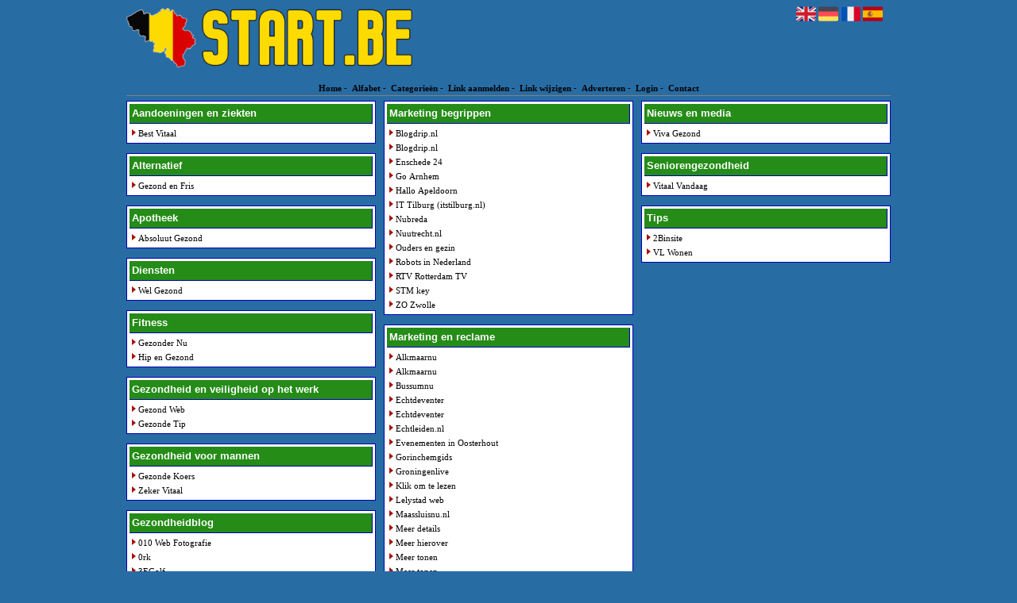

--- FILE ---
content_type: text/html; charset=utf-8
request_url: https://gezondheidshop.start.be/
body_size: 6311
content:
<!DOCTYPE html>
<html xmlns="http://www.w3.org/1999/xhtml" lang="nl">
<head>
	<meta charset="UTF-8" >
	
	  	<title>Start.be</title>
  	
  	  
	  
  
	

		<link rel="icon" type="image/png" href="https://start.be/subsites/start.be/files/favicon.png" >
	
  
  	<!--[if IE]><link rel="SHORTCUT ICON" href="https://start.be/favicon.ico"/><![endif]-->

 	<meta content="All" name="Robots" >  
 	<meta name="verify-v1" content="T9m368+ngpgpvP6Kn4lCpcntdwHVSLhH4X8uyFmPfOM=" >
 	<meta name="copyright" content="Start.be" >
 	<meta name="uwpcheck" content="1" >


	<script src="https://ajax.googleapis.com/ajax/libs/jquery/2.1.4/jquery.min.js"></script>
	  
		  
	<style type="text/css">
	  	li.tooltip {outline:none;}
	    li.tooltip strong {line-height:30px;}
	    li.tooltip:hover {text-decoration:none;}
	    li.tooltip span { z-index:10;display:none; padding:14px 20px; margin-top:-15px; margin-left:28px; width:300px; line-height:16px; }
	    li.tooltip span img{  margin-top:-20px; }
	    li.tooltip:hover span{ display:inline; position:absolute; color:#000000; border:1px solid #286CA4; background:#286CA4;}
	    .callout {z-index:20;position:absolute;top:30px;border:0;left:-11px;}
	    li.tooltip span { border-radius:4px; box-shadow: 5px 5px 8px #CCC; }
	    .articleli { overflow: hidden !important; text-overflow: ellipsis !important;  white-space: nowrap !important; width:80% !important;}
	    .articleli a:hover {font-weight:normal !important; }
	  	.header,#hrfooter, #hrfooter a,#footer a, #footer div {color: !important;}
	  	#toplogoheader{height:75px;min-width:180px;}
	  	.svgarrow path{
	  		fill : #AA110A !important;
	  	}
	</style>
	
			    <meta name="viewport" content="width=device-width, initial-scale=1">

            <script src="https://ajax.googleapis.com/ajax/libs/jquery/2.1.4/jquery.min.js"></script>
        <script src="https://start.be/templates/classic/resizer.js"></script>
      

    <link href="https://maxcdn.bootstrapcdn.com/font-awesome/4.5.0/css/font-awesome.min.css" rel="stylesheet" integrity="sha256-3dkvEK0WLHRJ7/Csr0BZjAWxERc5WH7bdeUya2aXxdU= sha512-+L4yy6FRcDGbXJ9mPG8MT/3UCDzwR9gPeyFNMCtInsol++5m3bk2bXWKdZjvybmohrAsn3Ua5x8gfLnbE1YkOg==" crossorigin="anonymous">
    <link rel="stylesheet" href="https://start.be/templates/classic/responsiveness.css" type="text/css" />

    <style>
        /***************************** basiselement ****************************/
        html, body {
        	/*height: 100%;*/
        }
        body {
        	margin: 0;
        	padding: 0;
        /*	overflow-x: hidden;background-image: url(images/background_repeat.jpg);
        		background-repeat: repeat-y;
        		background-position: center top;*/
        /*	background: #99CCFF; */
        }
        html>body #container {
        	height: auto;
        }
        /***********************************************************************/

        /****************************** style **********************************/
        body, div, p, th, td, li, dd, a {
        	font-family : Verdana, Geneva, Arial, Helvetica, sans-serif;
        	font-size: 11px;
        	line-height:18px;
        }
        .main li{
           /*width: 220px;
           height: 18px;*/
           overflow: hidden;
        }
        h1 {
        	font-size: 140%;
        	font-weight: bold;
        	color: black;
        	margin-top: 0px;
        	margin-bottom: 5px;
        }
        p {
        	margin-top: 2px;
        }
        a:link {
        	font-family:verdana;
        	font-size:11px;
        	color:#0066FF;
        	text-decoration:none
        }
        a:visited {
        	font-family:verdana;
        	font-size:11px;
        	color:#0066FF;
        	text-decoration:none
        }
        a:active {
        	font-family:verdana;
        	font-size:11px;
        	color:#0066FF;
        	text-decoration:none
        }
        a:hover {
        	font-family:verdana;
        	font-size:11px;
        	color:#0066FF;
        	text-decoration:underline
        }
        .main ul li:hover {
          cursor:pointer;
        }

        .main ul li:hover {
          background-color: #76A9DD;
          border-radius: 2px;
        }
        a.disabledLink:link {
        	font-family:verdana;
        	font-size:11px;
        	color:gray;
        	text-decoration:none
        }
        a.disabledLink:visited {
        	font-family:verdana;
        	font-size:11px;
        	color:gray;
        	text-decoration:none
        }
        a.disabledLink:active {
        	font-family:verdana;
        	font-size:11px;
        	color:gray;
        	text-decoration:none
        }
        a.disabledLink:hover {
        	font-family:verdana;
        	font-size:11px;
        	color:gray;
        	text-decoration:underline
        }
        a.openwithurl:link {
        	font-family:verdana;
        	font-size:11px;
        	color:#0F296E;
        	text-decoration:none
        }
        a.openwithurl:visited {
        	font-family:verdana;
        	font-size:11px;
        	color:#0F296E;
        	text-decoration:none
        }
        a.openwithurl:active {
        	font-family:verdana;
        	font-size:11px;
        	color:#0F296E;
        	text-decoration:none
        }
        a.openwithurl:hover {
        	font-family:verdana;
        	font-size:11px;
        	color:#0F296E;
        	text-decoration:underline
        }
        nav a {
          font-weight: bold;
        }
        /***************************************************************************/

        /****************************** div structuur ******************************/
        #column4 {
        	float:right;
        	width: 196px;
        	padding-left: 6px;
        }
        #container {
        	position: relative;
        	min-height: 100%;
        	height: 100%;
            margin: 0 auto;
        	voice-family: "";
        }
        #title {
        	text-align:center;
        	clear: both;
        }
        #contentholder {
          padding-bottom: 70px;
          margin: 0px auto;
        }
        #contentholder_content_left {
        }
        #contentholder_content_right {
        	width:202px;
        	float:right;
        }
        .breaker {
        	clear:both;
        }
        #colLeft {
        }
        #colCenter {
        	float:left;
        	width: 232px;
        	padding: 0px 3px 0px 3px;
        }
        #colMiddle {
        	float:left;
        	width: 232px;
        	padding: 0px 3px 0px 3px;
        }
        #colRight {
        	float:left;
        	width: 232px;
        /*	padding-left: 3px;*/
        	padding: 0px 3px 0px 3px;

        }
        .colLeft{
          
        }
        #colRight1 {
        	float:left;
        	width: 246px;
        	padding-left: 3px;
        }

        
        #threeColumns {
            -moz-column-width: 25em;
            -webkit-column-width: 25em;
            column-width: 25em;

            -moz-column-gap: 10px;
            -webkit-column-gap: 10px;
            column-gap: 10px;
        }
        

        @media (max-width: 601px) {
          #threeColumns .block {
          margin: 0 0px 12px !important;
          }
        }
        #threeColumns .block {
          width: 314px;
        }

        .tdlink {
          text-align: center;
        }
        .block {
          border: 1px solid #a9a9a9;
          width: 100%;
                    display: inline-block;
          box-sizing: border-box;
          margin: 0px 0px 5px 0px;
          background-color: #FFFFCC;
        }
        #threeColumns .block {
          margin-bottom:12px;
        }
        .blockHolder {
        	border: 1px dotted #a9a9a9;
        	margin: 0px 0px 5px 0px;
        	background-color: white;
        }
        .block .head{
        	cursor: default;
        	border-bottom: 1px solid silver;
        	border-right: 1px solid #a9a9a9;
        /*	background-color: #EfEff4; */
        /*   background-color: #006699;*/
        	font-size: 12px;
        	font-weight: bold;
        	margin: 3px;
        	padding-left: 3px;
        }
        .block .main {
        	margin: 3px;
        	padding-left: 3px;
        	overflow: hidden;
        }
        .block div.ad {
        	margin: 3px 4px;
        	padding-left: 0px;
        }
        /*
        deze definition is om te voorkomen dat het blok te breedt wordt en daardoor een kolom verspringt.
        */
        #colLeft .block .main, #colCenter .block .main, #colRight .block .main, #colRight1 .block .main {
        }
        .block .main ul {
        	list-style-type: none;
        	margin-top: 0px;
        	margin-bottom: 0px;
        	margin-left: 0px;
        	padding-left: 0px;
        }
        .block .textblock ul {
        	list-style-type: disc;
        	margin-top: 0px;
        	margin-bottom: 0px;
        	margin-left: 10px;
        	padding-left: 10px;
        }
        /*#content {
        	padding-top:10px;
        	width:470px;
        	margin-left:195px;
        	margin-right:30px
        }*/
        #contentimage { /*wordt gebruikt in publishers*/
        	margin-right: 3px;
        }
        #content_FULL {
        	padding-top:130px;
        	width:1002px;
        }
        #bottom {
        	width:750px;
        	margin:0px auto;
        	clear:left;
        	float:left;
        }
        #footer {
          position: absolute;
          bottom: 0;
          text-align: center;
          width: 100%;
          height: 50px;
          line-height: 50px;
          /*background-image:url(images/footer.jpg);background-position:center top;background-repeat:no-repeat;*/
        }

        #hrfooter {
          margin: 0 auto;
          width: 95%;
          border-top: solid 1px gray;
        }
        #hrtitle {
        	border-bottom: solid 1px gray;
        	margin-bottom: 6px;
        }

        body{
          background-color: #286CA4; 
        }
        .block {
        background-color: #FFFFFF; border-color: #0000B3; color: #000000; 
        }
        .block .head,h2 {
        color: #FFFFFF;background-color: #248C17; border-bottom: 1px solid #0000B3; border-right: 1px solid #0000B3; 
        }

        div.block .hc1, div.block .hc1 h2{ background-color: #248C17;}
        div.block .hc2, div.block .hc2 h2{ background-color: #EA7500;}
        div.block .hc3, div.block .hc3 h2{ background-color: #B01F15;}
        div.block .hc4, div.block .hc4 h2{ background-color: #1660AA;}

        a:link {
        color:#000000; }
        a:visited {
        color:#000000; }
        a:active {
        color:#000000; }
        a:hover {
        color:#000000; }
        .l_extra {
        color: #FEB92E; }
        .block .head a{
         color: #FFFFFF        }
        .block .main li:before {
          content: "";
          border-color: transparent #AA110A;
          border-style: solid;  
          border-width: 0.35em 0 0.35em 0.45em;  
          display: inline-block;
          margin-bottom: 0.1em;
          /*position: relative;*/
        }
        #column4 {
        overflow:hidden; }
        
        
        .boldlink{
           font-weight: bold;
        }
        .leftheader{
        }
        a.deletelink{
           font-weight: bold;
           color: #CC0000;
        }
        a.editlink{
           font-weight: bold;
           color: #009900;
        }
        a.insertlink{
           font-weight: bold;
           color: #000099;
        }
        a.yourlink{
           font-weight: bold;
           color: #555555;
        }
        h2{
           padding:0;
           margin: 0;
            font-size: 13px;
           border: 0;
        }
                   div.head{
         line-height: 24px;
        }

                a.backlinklink{
        color: #0000FF;
        float: right;
        font-weight: bold;
        }

        .cattable,.rencattable{
           font-family: verdana;
           font-size: 11px;
        }
        .cattable td{
           border: 1px solid #000000;
        }
        .catth,.rencatth{
           padding: 3px;
           border: 1px solid #000000;
           background: #DDDDDD;
        }
        .cattd,.rencattd{
           padding: 3px;
           border: 1px solid #000000;
           background: #EEEEEE;
        }
        .cattd_selected{
           padding: 3px;
           border: 1px solid #000000;
           background: #AAAAFF;
        }
        .cattdaccent,.rencattdaccent{
           padding: 3px;
           border: 1px solid #000000;
           background: #CCCCCC;
        }
        .cattdaccent_selected{
           padding: 3px;
           border: 1px solid #000000;
           background: #AAAADD;
        }
        .morelinks{
         font-weight: bold;
         font-style: italic;
        }
        @media (max-width: 1999px) and (min-width: 1398px) {
          .visible-desktop {
            display: inherit !important;
          }
        }
        .np, #frame, header, #zoeken input[type=text], #zoeken button, nav a, .aanafmelden-vak input[type=text], .aanafmelden-vak input[type=password], #profiel-vak .tool-title {
          box-sizing: border-box;
          ms-box-sizing: border-box;
          webkit-box-sizing: border-box;
          moz-box-sizing: border-box;
          -moz-box-sizing: border-box;
        }
        .one-cell {
          display: none;
        }
        header #datumtijd {
          position: relative;
          right: 17px;
          top: 28px;
          right: 0px;
          text-align: center;
          color: #fff;
          font-size: 24px;
          float:right;
        }
        .adverts {
          text-align:center;
          margin:0 auto;
          width:auto;
          min-height:250px;
          max-width:314px;
          /*max-width:314px;*/
        }
        input, select {
          -webkit-box-sizing: border-box;
          -moz-box-sizing: border-box;
          box-sizing: border-box;
        }
       .links .main ul li a{
          display: inline-block;
          width:  calc(100% - 15px);
        }
        img#toplogoheader{ max-height: 75px; max-width:calc(100% - 35px);; margin-top:10px;}

        
    </style>
        
    <link href="https://maxcdn.bootstrapcdn.com/font-awesome/4.5.0/css/font-awesome.min.css" rel="stylesheet" integrity="sha256-3dkvEK0WLHRJ7/Csr0BZjAWxERc5WH7bdeUya2aXxdU= sha512-+L4yy6FRcDGbXJ9mPG8MT/3UCDzwR9gPeyFNMCtInsol++5m3bk2bXWKdZjvybmohrAsn3Ua5x8gfLnbE1YkOg==" crossorigin="anonymous">     	

		<script src="https://start.be/misc/js/functions.js?v2"></script>
</head>
<body>
	   	    <div id="container">
	    <div id="header">
	    	<header>
	    							<div class='langflags' style=''>
													<a href='https://start.be/?l=en&lang=en'> <img src='https://start.be/misc/img/flags/flag_en.png' alt='en' height='25' /></a>
												
						
					
													<a href='https://start.be/?l=de&lang=de'> <img src='https://start.be/misc/img/flags/flag_de.png' alt='de'  height='25' /></a>
						
													<a href='https://start.be/?l=fr&lang=fr'> <img src='https://start.be/misc/img/flags/flag_fr.png' alt='fr'  height='25' /></a>
						
													<a href='https://start.be/?l=es&lang=es'> <img src='https://start.be/misc/img/flags/flag_es.png' alt='es'  height='25' /></a>
											</div>

					
																	<div class="nav-bar-button mobilenav"><span><i style='margin: 0 0 4px 0' class="fa fa-bars"></i></span></div>
						<a href="https://start.be/" id="logo" style='text-decoration:none'>
							<span style="font-size:26px; font-weight:bolder; line-height:50px; height:75px;">
			
																																													<img src="https://start.be/subsites/start.be/files/banner.png"  id="toplogoheader" />
																			
							
							</span>
						</a><br />
					

																							<nav id="title">
									<a href="https://start.be/">Home</a>

									
							
									<span class="non-mobile-inline">-&nbsp;</span> <a href="https://start.be/alfabet">Alfabet</a>
						 			<span class="non-mobile-inline">-&nbsp;</span> <a href="https://start.be/rubriek">Categorie&euml;n</a>

						 									 				<span class="non-mobile-inline">-&nbsp;</span> <a href="https://start.be/link-aanmelden/">Link aanmelden</a>
						 			
						 			<span class="non-mobile-inline">-&nbsp;</span> <a href="https://start.be/changerequest.php">Link wijzigen</a>

						 									 				<span class="non-mobile-inline">-&nbsp;</span> <a href="https://start.be/register.php">Adverteren</a>
						 									 			
						 			<span class="non-mobile-inline">-&nbsp;</span> <a href="https://start.be/login.php">Login</a>
									<span class="non-mobile-inline">-&nbsp;</span> <a href="https://start.be/contact/" class="lastitem">Contact</a>
									<div id="hrtitle"></div>
									<div style="clear:both;"></div>
						 		</nav>
					
														</header>

			<div style="clear:both;"></div>
		</div>

  
   

        <style>
                        body{ background:#286CA4;  }
                
                        .block .main{ background:#FFFFFF;  }
        .tooltip span{ background:#FFFFFF !important; }
        
   
                .block .main a{ color:#000000;  }
        .tooltip span a{ color:#000000 !important; }
        
                        .block .head h2{ color:#FFFFFF;  }
        
                
                        .block .main li:before{ background-color: transparent #AA110A !important;  }
        
                        .block .main a:hover{ color:#76A9DD !important;  }
        
                        #threeColumns .block{ border-color:#0000B3 }
            </style>
    <div id="contentholder">
    <div id="contentholder_content_left">
        
        


                     




                  
                       

      <div id="threeColumns">
                <div id="colLeft">
      
                 
        





                
                  



        

		<div class='block links' >
			<div class='head hc1'>
				<h2>Aandoeningen en ziekten</h2>
			</div>
			<div class='main'>
				<ul> 

              

                <li id="link449212" class="">
                
               

                 <a href="https://bestvitaal.nl/" target="_blank"   >Best Vitaal
                                     
                    </a>                  </li>
                </ul>
				
			</div>
		</div>

		<div class='block links' >
			<div class='head hc1'>
				<h2>Alternatief</h2>
			</div>
			<div class='main'>
				<ul> 

              

                <li id="link449222" class="">
                
               

                 <a href="https://gezondenfris.nl/" target="_blank"   >Gezond en Fris
                                     
                    </a>                  </li>
                </ul>
				
			</div>
		</div>

		<div class='block links' >
			<div class='head hc1'>
				<h2>Apotheek</h2>
			</div>
			<div class='main'>
				<ul> 

              

                <li id="link449215" class="">
                
               

                 <a href="https://absoluutgezond.nl/" target="_blank"   >Absoluut Gezond
                                     
                    </a>                  </li>
                </ul>
				
			</div>
		</div>

		<div class='block links' >
			<div class='head hc1'>
				<h2>Diensten</h2>
			</div>
			<div class='main'>
				<ul> 

              

                <li id="link449218" class="">
                
               

                 <a href="https://welgezond.nl" target="_blank"   >Wel Gezond
                                     
                    </a>                  </li>
                </ul>
				
			</div>
		</div>

		<div class='block links' >
			<div class='head hc1'>
				<h2>Fitness</h2>
			</div>
			<div class='main'>
				<ul> 

              

                <li id="link449214" class="">
                
               

                 <a href="https://gezondernu.nl" target="_blank"   >Gezonder Nu
                                     
                    </a>                  </li>
                 

              

                <li id="link449226" class="">
                
               

                 <a href="https://hipengezond.nl/" target="_blank"   >Hip en Gezond
                                     
                    </a>                  </li>
                </ul>
				
			</div>
		</div>

		<div class='block links' >
			<div class='head hc1'>
				<h2>Gezondheid en veiligheid op het werk</h2>
			</div>
			<div class='main'>
				<ul> 

              

                <li id="link449220" class="">
                
               

                 <a href="https://gezondweb.nl/" target="_blank"   >Gezond Web
                                     
                    </a>                  </li>
                 

              

                <li id="link449223" class="">
                
               

                 <a href="https://gezondetip.nl" target="_blank"   >Gezonde Tip
                                     
                    </a>                  </li>
                </ul>
				
			</div>
		</div>

		<div class='block links' >
			<div class='head hc1'>
				<h2>Gezondheid voor mannen</h2>
			</div>
			<div class='main'>
				<ul> 

              

                <li id="link449227" class="">
                
               

                 <a href="https://gezondekoers.nl" target="_blank"   >Gezonde Koers
                                     
                    </a>                  </li>
                 

              

                <li id="link449219" class="">
                
               

                 <a href="https://zekervitaal.nl/" target="_blank"   >Zeker Vitaal
                                     
                    </a>                  </li>
                </ul>
				
			</div>
		</div>

		<div class='block links' >
			<div class='head hc1'>
				<h2>Gezondheidblog</h2>
			</div>
			<div class='main'>
				<ul> 

              

                <li id="link449235" class="">
                
               

                 <a href="https://www.010webfotografie.nl/" target="_blank"   >010 Web Fotografie
                                     
                    </a>                  </li>
                 

              

                <li id="link449236" class="">
                
               

                 <a href="https://www.0rk.nl/" target="_blank"   >0rk
                                     
                    </a>                  </li>
                 

              

                <li id="link449237" class="">
                
               

                 <a href="https://www.3egolf.nl/" target="_blank"   >3EGolf
                                     
                    </a>                  </li>
                 

              

                <li id="link449230" class="">
                
               

                 <a href="https://www.5-s.nl/" target="_blank"   >5-S
                                     
                    </a>                  </li>
                 

              

                <li id="link449239" class="">
                
               

                 <a href="https://www.abrandnewyear.nl/" target="_blank"   >A brand new year
                                     
                    </a>                  </li>
                 

              

                <li id="link449238" class="">
                
               

                 <a href="https://www.abjfotografie.nl/" target="_blank"   >ABJ Fotografie
                                     
                    </a>                  </li>
                 

              

                <li id="link449231" class="">
                
               

                 <a href="https://www.abny.nl/" target="_blank"   >ABNY
                                     
                    </a>                  </li>
                 

              

                <li id="link449240" class="">
                
               

                 <a href="https://www.acatnederland.nl/" target="_blank"   >Acat Nederland
                                     
                    </a>                  </li>
                 

              

                <li id="link449241" class="">
                
               

                 <a href="https://www.acemag.nl/" target="_blank"   >Ace Magazine
                                     
                    </a>                  </li>
                 

              

                <li id="link449242" class="">
                
               

                 <a href="https://www.add-link.nl/" target="_blank"   >Add Link
                                     
                    </a>                  </li>
                 

              

                <li id="link449234" class="">
                
               

                 <a href="https://finicfocusdesign.nl/" target="_blank"   >Finic focus design
                                     
                    </a>                  </li>
                 

              

                <li id="link449232" class="">
                
               

                 <a href="https://www.taec.nl/" target="_blank"   >TAEC
                                     
                    </a>                  </li>
                 

              

                <li id="link449233" class="">
                
               

                 <a href="https://www.zizmagazine.nl/" target="_blank"   >ZIZ Magazine
                                     
                    </a>                  </li>
                </ul>
				
			</div>
		</div>

		<div class='block links' >
			<div class='head hc1'>
				<h2>Marketing begrippen</h2>
			</div>
			<div class='main'>
				<ul> 

              

                <li id="link463080" class="">
                
               

                 <a href="https://blogdrip.nl/de-beste-seo-diensten/" target="_blank"   rel='nofollow' >Blogdrip.nl
                                     
                    </a>                  </li>
                 

              

                <li id="link463109" class="">
                
               

                 <a href="https://blogdrip.nl/betekenis-marketinginstrumenten/" target="_blank"   rel='nofollow' >Blogdrip.nl
                                     
                    </a>                  </li>
                 

              

                <li id="link470085" class="">
                
               

                 <a href="https://www.enschede24.nl/" target="_blank"   rel='nofollow' >Enschede 24
                                     
                    </a>                  </li>
                 

              

                <li id="link470058" class="">
                
               

                 <a href="https://www.goarnhem.nl/" target="_blank"   rel='nofollow' >Go Arnhem
                                     
                    </a>                  </li>
                 

              

                <li id="link470034" class="">
                
               

                 <a href="https://www.halloapeldoorn.nl/" target="_blank"   rel='nofollow' >Hallo Apeldoorn
                                     
                    </a>                  </li>
                 

              

                <li id="link470016" class="">
                
               

                 <a href="https://itstilburg.nl/feestlocatie/" target="_blank"   rel='nofollow' >IT Tilburg (itstilburg.nl)
                                     
                    </a>                  </li>
                 

              

                <li id="link469999" class="">
                
               

                 <a href="https://nubreda.nl/" target="_blank"   >Nubreda
                                     
                    </a>                  </li>
                 

              

                <li id="link469989" class="">
                
               

                 <a href="https://nuutrecht.nl/" target="_blank"   >Nuutrecht.nl
                                     
                    </a>                  </li>
                 

              

                <li id="link469934" class="">
                
               

                 <a href="https://moedermagazine.nl/blog/" target="_blank"   rel='nofollow' >Ouders en gezin
                                     
                    </a>                  </li>
                 

              

                <li id="link469914" class="">
                
               

                 <a href="https://robotmagazine.nl/blog/	" target="_blank"   rel='nofollow' >Robots in Nederland
                                     
                    </a>                  </li>
                 

              

                <li id="link469969" class="">
                
               

                 <a href="https://www.rtv-rotterdam.nl/" target="_blank"   rel='nofollow' >RTV Rotterdam TV
                                     
                    </a>                  </li>
                 

              

                <li id="link463051" class="">
                
               

                 <a href="https://www.stmkey.com/" target="_blank"   >STM key
                                     
                    </a>                  </li>
                 

              

                <li id="link470104" class="">
                
               

                 <a href="https://www.zozwolle.nl/" target="_blank"   rel='nofollow' >ZO Zwolle
                                     
                    </a>                  </li>
                </ul>
				
			</div>
		</div>

		<div class='block links' >
			<div class='head hc1'>
				<h2>Marketing en reclame</h2>
			</div>
			<div class='main'>
				<ul> 

              

                <li id="link470414" class="">
                
               

                 <a href="https://alkmaarnu.nl/" target="_blank"   rel='nofollow' >Alkmaarnu
                                     
                    </a>                  </li>
                 

              

                <li id="link470450" class="">
                
               

                 <a href="https://alkmaarnu.nl/" target="_blank"   rel='nofollow' >Alkmaarnu
                                     
                    </a>                  </li>
                 

              

                <li id="link470330" class="">
                
               

                 <a href="https://bussumnu.nl/" target="_blank"   rel='nofollow' >Bussumnu
                                     
                    </a>                  </li>
                 

              

                <li id="link470285" class="">
                
               

                 <a href="https://echtdeventer.nl/" target="_blank"   rel='nofollow' >Echtdeventer
                                     
                    </a>                  </li>
                 

              

                <li id="link470406" class="">
                
               

                 <a href="https://echtdeventer.nl/" target="_blank"   rel='nofollow' >Echtdeventer
                                     
                    </a>                  </li>
                 

              

                <li id="link470268" class="">
                
               

                 <a href="https://www.echtleiden.nl/" target="_blank"   rel='nofollow' >Echtleiden.nl
                                     
                    </a>                  </li>
                 

              

                <li id="link470161" class="">
                
               

                 <a href="https://oosterhoutnu.nl/" target="_blank"   rel='nofollow' >Evenementen in Oosterhout
                                     
                    </a>                  </li>
                 

              

                <li id="link470372" class="">
                
               

                 <a href="https://gorinchemgids.nl/" target="_blank"   rel='nofollow' >Gorinchemgids
                                     
                    </a>                  </li>
                 

              

                <li id="link470260" class="">
                
               

                 <a href="https://www.groningenlive.nl/" target="_blank"   rel='nofollow' >Groningenlive
                                     
                    </a>                  </li>
                 

              

                <li id="link470201" class="">
                
               

                 <a href="https://www.nudenbosch.nl/" target="_blank"   rel='nofollow' >Klik om te lezen
                                     
                    </a>                  </li>
                 

              

                <li id="link470305" class="">
                
               

                 <a href="https://lelystadweb.nl/" target="_blank"   rel='nofollow' >Lelystad web
                                     
                    </a>                  </li>
                 

              

                <li id="link470384" class="">
                
               

                 <a href="https://maassluisnu.nl/" target="_blank"   rel='nofollow' >Maassluisnu.nl
                                     
                    </a>                  </li>
                 

              

                <li id="link470240" class="">
                
               

                 <a href="https://nieuwegeinplein.nl/" target="_blank"   >Meer details
                                     
                    </a>                  </li>
                 

              

                <li id="link470212" class="">
                
               

                 <a href="http://goemmen.nl/" target="_blank"   rel='nofollow' >Meer hierover
                                     
                    </a>                  </li>
                 

              

                <li id="link470231" class="">
                
               

                 <a href="https://assennu.nl/" target="_blank"   rel='nofollow' >Meer tonen
                                     
                    </a>                  </li>
                 

              

                <li id="link470247" class="">
                
               

                 <a href="https://doetinchemgids.nl/" target="_blank"   >Meer tonen
                                     
                    </a>                  </li>
                 

              

                <li id="link470394" class="">
                
               

                 <a href="https://meppelgids.nl/" target="_blank"   rel='nofollow' >Meppel gids
                                     
                    </a>                  </li>
                 

              

                <li id="link470352" class="">
                
               

                 <a href="https://middelburgnu.nl/" target="_blank"   rel='nofollow' >Middelburgnu.nl
                                     
                    </a>                  </li>
                 

              

                <li id="link470114" class="">
                
               

                 <a href="https://www.echtede.nl/" target="_blank"   rel='nofollow' >Nieuws uit Ede
                                     
                    </a>                  </li>
                 

              

                <li id="link470499" class="">
                
               

                 <a href="https://hoornnu.nl/" target="_blank"   rel='nofollow' >Nieuws uit Hoorn
                                     
                    </a>                  </li>
                 

              

                <li id="link470195" class="">
                
               

                 <a href="https://zutphennu.nl/" target="_blank"   >Nieuws uit Zutphen
                                     
                    </a>                  </li>
                 

              

                <li id="link470319" class="">
                
               

                 <a href="https://oosterhoutnu.nl/" target="_blank"   rel='nofollow' >Oosterhout nu
                                     
                    </a>                  </li>
                 

              

                <li id="link470506" class="">
                
               

                 <a href="https://roosendaalnieuws.nl/" target="_blank"   rel='nofollow' >Roosendaalnieuws.nl
                                     
                    </a>                  </li>
                 

              

                <li id="link470436" class="">
                
               

                 <a href="https://sopurmerend.nl/" target="_blank"   rel='nofollow' >Sopurmerend
                                     
                    </a>                  </li>
                 

              

                <li id="link470467" class="">
                
               

                 <a href="https://sopurmerend.nl/" target="_blank"   rel='nofollow' >Sopurmerend
                                     
                    </a>                  </li>
                 

              

                <li id="link470487" class="">
                
               

                 <a href="https://spijkenisseweb.nl/" target="_blank"   rel='nofollow' >Spijkenisse web
                                     
                    </a>                  </li>
                 

              

                <li id="link470174" class="">
                
               

                 <a href="https://onsbarendrecht.nl/" target="_blank"   rel='nofollow' >Startpunt voor Barendrecht
                                     
                    </a>                  </li>
                 

              

                <li id="link470184" class="">
                
               

                 <a href="https://drachtennu.nl/" target="_blank"   rel='nofollow' >Uitagenda Drachten
                                     
                    </a>                  </li>
                 

              

                <li id="link470423" class="">
                
               

                 <a href="https://alkmaarnu.nl/" target="_blank"   rel='nofollow' >Wat gebeurt er in Alkmaar
                                     
                    </a>                  </li>
                 

              

                <li id="link470457" class="">
                
               

                 <a href="https://alkmaarnu.nl/" target="_blank"   rel='nofollow' >Wat gebeurt er in Alkmaar
                                     
                    </a>                  </li>
                 

              

                <li id="link470479" class="">
                
               

                 <a href="http://hilversumtoday.nl/" target="_blank"   rel='nofollow' >Weersverwachting Almelo vandaag
                                     
                    </a>                  </li>
                 

              

                <li id="link470294" class="">
                
               

                 <a href="http://westlandnu.nl/" target="_blank"   rel='nofollow' >Westlandnu
                                     
                    </a>                  </li>
                 

              

                <li id="link470125" class="">
                
               

                 <a href="https://echtdeventer.nl/" target="_blank"   rel='nofollow' >Wonen in Deventer
                                     
                    </a>                  </li>
                 

              

                <li id="link470136" class="">
                
               

                 <a href="https://heerlennu.nl/" target="_blank"   rel='nofollow' >Wonen in Heerlen
                                     
                    </a>                  </li>
                 

              

                <li id="link470093" class="">
                
               

                 <a href="https://www.zaanstadonline.nl/" target="_blank"   rel='nofollow' >Zaanstad Online
                                     
                    </a>                  </li>
                 

              

                <li id="link470147" class="">
                
               

                 <a href="http://hoofddorplokaal.nl/" target="_blank"   rel='nofollow' >Zakelijk Hoofddorp: adressen &amp; tips
                                     
                    </a>                  </li>
                 

              

                <li id="link470341" class="">
                
               

                 <a href="https://zutphennu.nl/" target="_blank"   rel='nofollow' >Zutphennu
                                     
                    </a>                  </li>
                </ul>
				
			</div>
		</div>

		<div class='block links' >
			<div class='head hc1'>
				<h2>Nieuws en media</h2>
			</div>
			<div class='main'>
				<ul> 

              

                <li id="link449221" class="">
                
               

                 <a href="https://vivagezond.nl" target="_blank"   >Viva Gezond
                                     
                    </a>                  </li>
                </ul>
				
			</div>
		</div>

		<div class='block links' >
			<div class='head hc1'>
				<h2>Seniorengezondheid</h2>
			</div>
			<div class='main'>
				<ul> 

              

                <li id="link449217" class="">
                
               

                 <a href="https://vitaalvandaag.nl" target="_blank"   >Vitaal Vandaag
                                     
                    </a>                  </li>
                </ul>
				
			</div>
		</div>

		<div class='block links' >
			<div class='head hc1'>
				<h2>Tips</h2>
			</div>
			<div class='main'>
				<ul> 

              

                <li id="link463181" class="">
                
               

                 <a href="https://www.2binsite.nl/" target="_blank"   >2Binsite
                                     
                    </a>                  </li>
                 

              

                <li id="link463180" class="">
                
               

                 <a href="https://www.vlwonen.nl/" target="_blank"   >VL Wonen
                                     
                    </a>                  </li>
                </ul>
				
			</div>
		</div>
</div>

      </div>
      






      
    </div>
  </div>


  


    


   



  <div id="bottom" style='clear:both;'></div>
  <div class="breaker"></div> 
  
  <div id="footer" >  
    <div id="hrfooter"  >
      &copy; 2006-2025&nbsp;<a href="https://start.be/"  >Start.be</a>
      | <a href="https://start.be/register.php" rel="nofollow"  >Pagina maken</a>

      
      | <a href='https://start.be/terms.php'  >Algemene voorwaarden</a> 

      | <a href="https://start.be/contact/" >Contact</a>
    </div>

   
      </div>
  </div>
  



  
</body>
</html>